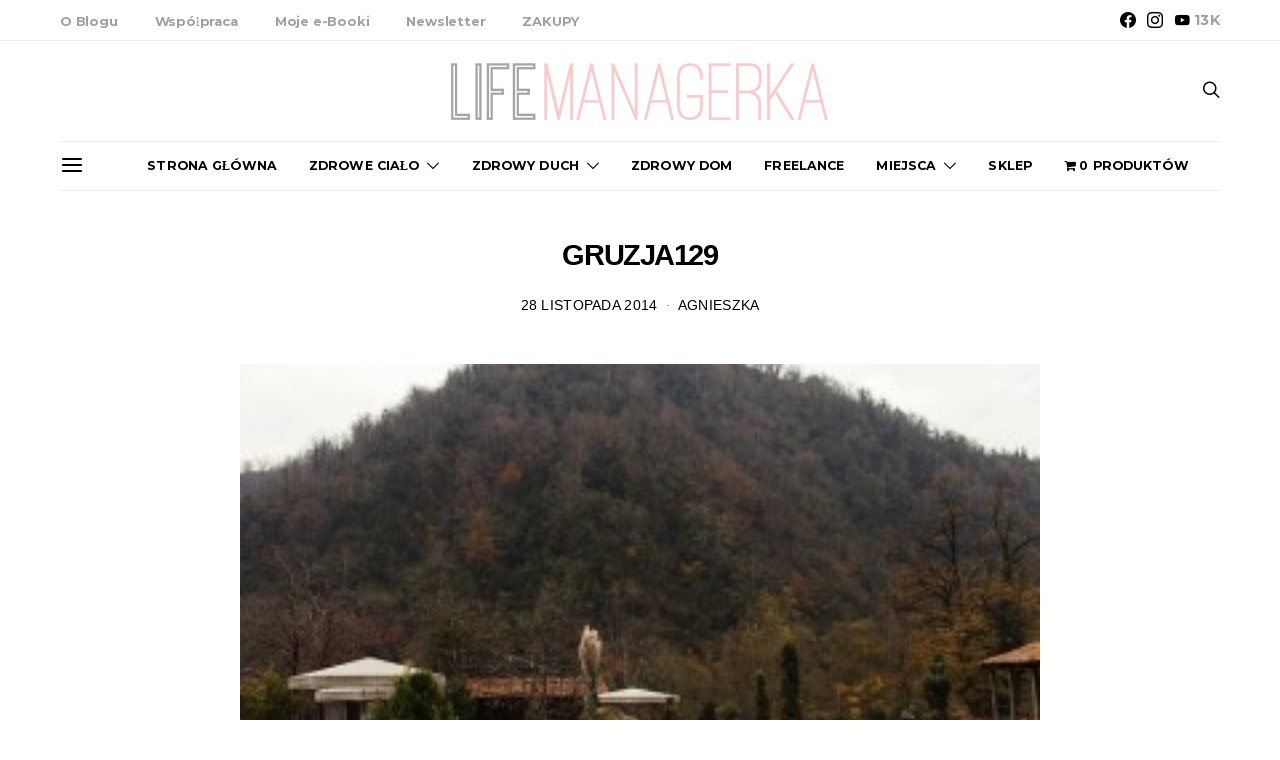

--- FILE ---
content_type: application/javascript
request_url: https://lifemanagerka.pl/wp-content/themes/authentic/js/scripts.js?ver=1.0.0
body_size: 9701
content:
( function( $ ) {
	"use strict";

	/**
	 * Global Vars
	 */

	var windowWidth = window.innerWidth,
		windowHeight = window.innerHeight,
		adminBarHeight = $( '#wpadminbar' ).innerHeight(),
		headerHeight = $( '.site-header' ).innerHeight(),
		navBarHeight = $( '.navbar-primary' ).innerHeight();

	if ( $( 'body' ).hasClass( 'admin-bar' ) ) {
		if ( window.innerWidth > 782 ) {
			adminBarHeight = 32;
		} else {
			adminBarHeight = 46;
		}
	}

	$( document ).ready( function() {
		headerHeight = $( '.site-header' ).innerHeight();
		navBarHeight = $( '.navbar-primary' ).innerHeight();
	} );

	$( window ).resize( function() {
		windowWidth = window.innerWidth;
		windowHeight = window.innerHeight;
		adminBarHeight = $( '#wpadminbar' ).innerHeight();
		headerHeight = $( '.site-header' ).innerHeight();
		navBarHeight = $( '.navbar-primary' ).innerHeight();
	} );

	var isIE = /MSIE|Trident/i.test( navigator.userAgent );

	var isRetina = false;

	if ( window.matchMedia ) {
		var mq = window.matchMedia( "only screen and (min--moz-device-pixel-ratio: 1.3), only screen and (-o-min-device-pixel-ratio: 2.6/2), only screen and (-webkit-min-device-pixel-ratio: 1.3), only screen  and (min-device-pixel-ratio: 1.3), only screen and (min-resolution: 1.3dppx)" );
		if ( mq && mq.matches || ( window.devicePixelRatio > 1 ) ) {
			isRetina = true;
		}
	}

	var rtl = false;

	if ( $( 'body' ).hasClass( 'rtl' ) ) {
		rtl = true;
	}
	/**
	 * Google AdSense
	 */

	try {
		$( '.adsbygoogle' ).each( function() {
			( adsbygoogle = window.adsbygoogle || [] ).push( {} );
		} );
	} catch ( ex ) {}
	( function() {
		var ticking = false;

		var update = function() {

			// Sidebar.
			// -----------------------------------.
			$( '.content-area .site-main' ).each( function() {

				var content = $( this ).find( '.entry-content' );
				var sidebar = $( this ).find( '.post-sidebar .pk-share-buttons-wrap' );

				// Vars offset.
				var offsetTop = 20;
				var offsetBottom = -20;

				// Search elements.
				var elements = [];

				elements.push( '> .alignfull' );
				elements.push( '> .alignwide' );

				var layouts = $( content ).find( elements.join( ',' ) );

				if ( 0 === sidebar.length ) {
					return;
				}
				if ( 0 === layouts.length ) {
					return;
				}

				var disabled = false;

				// Get sidebar values.
				var sidebarTop = $( sidebar ).offset().top;
				var sidebarHeight = $( sidebar ).outerHeight( true );

				for ( let i = 0; i < $( layouts ).length; ++i ) {
					if ( 'none' === $( layouts[ i ] ).css( 'transform' ) ) {
						continue;
					}

					// Get layout values.
					let layoutTop = $( layouts[ i ] ).offset().top;
					let layoutHeight = $( layouts[ i ] ).outerHeight( true );

					// Calc points.
					let pointTop = layoutTop - offsetTop;
					let pointBottom = layoutTop + layoutHeight + offsetBottom;

					// Detect sidebar location.
					if ( sidebarTop + sidebarHeight >= pointTop && sidebarTop <= pointBottom ) {
						disabled = true;
					}
				}


				if ( disabled ) {
					$( sidebar ).css( 'opacity', '0' );
				} else {
					$( sidebar ).css( 'opacity', '1' );
				}
			} );

			// Pagination.
			// -----------------------------------.
			$( '.content-area .site-main' ).each( function() {

				var content = $( this ).find( '.entry-content' );
				var pagination = $( this ).find( '.posts-pagination article:first-child' );

				// Vars offset.
				var offsetTop = -20;
				var offsetBottom = -140;

				// Search elements.
				var elements = [];

				elements.push( '> .alignfull' );

				var layouts = $( content ).find( elements.join( ',' ) );

				if ( 0 === pagination.length ) {
					return;
				}
				if ( 0 === layouts.length ) {
					return;
				}

				var disabled = false;

				// Get pagination values.
				var paginationTop = $( pagination ).find( '> a' ).offset().top;
				var paginationHeight = $( pagination ).find( '> a' ).outerWidth( true );

				for ( let i = 0; i < $( layouts ).length; ++i ) {
					if ( 'none' === $( layouts[ i ] ).css( 'transform' ) ) {
						continue;
					}

					// Get layout values.
					let layoutTop = $( layouts[ i ] ).offset().top;
					let layoutHeight = $( layouts[ i ] ).outerHeight( true );

					// Calc points.
					let pointTop = layoutTop - offsetTop;
					let pointBottom = layoutTop + layoutHeight + offsetBottom;

					// Detect pagination location.
					if ( paginationTop + paginationHeight >= pointTop && paginationTop <= pointBottom ) {
						disabled = true;
					}
				}

				if ( disabled ) {
					$( pagination ).parent().css( 'opacity', '0' );
					$( pagination ).parent().css( 'visibility', 'hidden' );
				} else {
					$( pagination ).parent().css( 'opacity', '1' );
					$( pagination ).parent().css( 'visibility', 'visible' );
				}
			} );

			// Ticking.
			ticking = false;
		};

		var requestTick = function() {
			if ( !ticking ) {
				window.requestAnimationFrame( update );
				ticking = true;
			}
		};

		var onProcess = function() {
			requestTick();
		};

		$( window ).on( 'scroll', onProcess );
		$( window ).on( 'resize', onProcess );
		$( window ).on( 'image-load', onProcess );
		$( window ).on( 'post-load', onProcess );
		$( window ).on( 'slider-refresh', onProcess );

	} )();

	// Init slider for powerkit featured posts.

	function initFeaturedSlider() {
		// Widget Post Featured
		$( '.pk-widget-posts-template-slider' ).each( function() {
			if ( $( this ).hasClass( 'init-slider' ) ) {
				return;
			}

			$( this ).addClass( 'init-slider' );

			// Wrap inner of slider-container.
			$( this ).wrapInner( '<div class="slider-container slider-flip"></div>' );

			// Add owl-carousel class.
			$( this ).find( '.slider-flip > ul' ).addClass( 'owl-carousel' );

			// Add owl dots.
			$( this ).find( '.slider-flip' ).append( '<div class="owl-dots"></div>' );
		} );
	}

	$( document ).ready( function() {
		initFeaturedSlider();
		initSliderFlip();
		$( document.body ).on( 'post-load', function() {
			initFeaturedSlider();
			initSliderFlip();
		} );
	} );
	/**
	 * AJAX Load More.
	 *
	 * Contains functions for AJAX Load More.
	 */


	/**
	 * Check if Load More is defined by the wp_localize_script
	 */
	if ( typeof csco_ajax_pagination !== 'undefined' ) {

		$( '.post-archive .archive-pagination' ).append( '<span class="load-more button btn-lg button-primary">' + csco_ajax_pagination.translation.load_more + '</span>' );

		var query_data = $.parseJSON( csco_ajax_pagination.query_data ),
			infinite = $.parseJSON( query_data.infinite_load ),
			button = $( '.archive-pagination .load-more' ),
			page = 2,
			loading = false,
			scrollHandling = {
				allow: infinite,
				reallow: function() {
					scrollHandling.allow = true;
				},
				delay: 400 //(milliseconds) adjust to the highest acceptable value
			};

	}

	/**
	 * Get next posts
	 */
	function csco_ajax_get_posts() {
		loading = true;
		// Set button text to Load More.
		button.text( csco_ajax_pagination.translation.loading );
		var data = {
			action: 'csco_ajax_load_more',
			page: page,
			posts_per_page: csco_ajax_pagination.posts_per_page,
			query_data: csco_ajax_pagination.query_data,
			_ajax_nonce: csco_ajax_pagination.nonce,
		};

		// Request Url.
		var csco_pagination_url;
		if ( 'ajax_restapi' === csco_ajax_pagination.type ) {
			csco_pagination_url = csco_ajax_pagination.rest_url;
		} else {
			csco_pagination_url = csco_ajax_pagination.url;
		}

		// Send Request.
		$.post( csco_pagination_url, data, function( res ) {
			if ( res.success ) {

				// Get the posts.
				var data = $( res.data.content );

				// Check if there're any posts.
				if ( data.length ) {

					data.imagesLoaded( function() {

						// Append new posts to list, standard and grid archives.
						$( '.archive-main.archive-list, .archive-main.archive-standard, .archive-main.archive-grid' ).append( data );

						// Append new posts to masonry layout.
						$( '.archive-main.archive-masonry' ).colcade( 'append', data );

						// WP Post Load trigger.
						$( document.body ).trigger( 'post-load' );

						// Reinit Facebook widgets.
						if ( $( '#fb-root' ).length ) {
							FB.XFBML.parse();
						}

						// Set button text to Load More.
						button.text( csco_ajax_pagination.translation.load_more );

						// Increment a page.
						page = page + 1;

						// Set the loading state.
						loading = false;

					} );

				}

				// Remove Button on Posts End.
				if ( res.data.posts_end || !data.length ) {

					// Remove Load More button.
					button.remove();
				}

			} else {
				// console.log(res);
			}
		} ).fail( function( xhr, textStatus, e ) {
			// console.log(xhr.responseText);
		} );
	}

	/**
	 * Check if Load More is defined by the wp_localize_script
	 */
	if ( typeof csco_ajax_pagination !== 'undefined' ) {
		// On Scroll Event.
		$( window ).scroll( function() {
			if ( button.length && !loading && scrollHandling.allow ) {
				scrollHandling.allow = false;
				setTimeout( scrollHandling.reallow, scrollHandling.delay );
				var offset = $( button ).offset().top - $( window ).scrollTop();
				if ( 4000 > offset ) {
					csco_ajax_get_posts();
				}
			}
		} );

		// On Click Event.
		$( 'body' ).on( 'click', '.load-more', function() {
			if ( !loading ) {
				csco_ajax_get_posts();
			}
		} );

	}

	/**
	 * AJAX Auto Load Next Post.
	 *
	 * Contains functions for AJAX Auto Load Next Post.
	 */

	( function() {
		/**
		 * Check if Load Nextpost is defined by the wp_localize_script
		 */
		if ( typeof csco_ajax_nextpost !== 'undefined' ) {

			var objNextparent = $( '.site-inner > .site-content' ),
				objNextsect = '.cs-nextpost-section',
				objNextpost = null,
				currentNTitle = document.title,
				currentNLink = window.location.href,
				loadingNextpost = false,
				scrollNextpost = {
					allow: true,
					reallow: function() {
						scrollNextpost.allow = true;
					},
					delay: 400 //(milliseconds) adjust to the highest acceptable value
				};

			// Init.
			if ( csco_ajax_nextpost.next_post ) {
				$( objNextparent ).after( '<div class="cs-nextpost-inner"></div>' );

				objNextpost = $( '.cs-nextpost-inner' );
			}
		}

		/**
		 * Get next post
		 */
		function csco_ajax_get_nextpost() {
			loadingNextpost = true;

			// Set class loading.
			var data = {
				action: 'csco_ajax_load_nextpost',
				not_in: csco_ajax_nextpost.not_in,
				current_user: csco_ajax_nextpost.current_user,
				nonce: csco_ajax_nextpost.nonce,
				next_post: csco_ajax_nextpost.next_post,
			};

			// Request Url.
			var csco_ajax_nextpost_url;
			if ( 'ajax_restapi' === csco_ajax_nextpost.type ) {
				csco_ajax_nextpost_url = csco_ajax_nextpost.rest_url;
			} else {
				csco_ajax_nextpost_url = csco_ajax_nextpost.url;
			}

			// Send Request.
			$.post( csco_ajax_nextpost_url, data, function( res ) {

				csco_ajax_nextpost.next_post = false;

				if ( res.success ) {

					// Get the posts.
					var data = $( res.data.content );

					// Check if there're any posts.
					if ( data.length ) {
						// Set the loading state.
						loadingNextpost = false;

						// Set not_in.
						csco_ajax_nextpost.not_in = res.data.not_in;

						// Set next data.
						csco_ajax_nextpost.next_post = res.data.next_post;

						// Remove loader.
						$( objNextpost ).siblings( '.cs-nextpost-loading' ).remove();

						// Append new post.
						$( objNextpost ).append( data );

						// Reinit facebook.
						if ( $( '#fb-root' ).length ) {
							FB.XFBML.parse();
						}

						$( document.body ).trigger( 'post-load' );
					}
				} else {
					// console.log(res);
				}
			} ).fail( function( xhr, textStatus, e ) {
				// console.log(xhr.responseText);
			} );
		}

		/**
		 * Check if Load Nextpost is defined by the wp_localize_script
		 */
		if ( typeof csco_ajax_nextpost !== 'undefined' ) {

			// On Scroll Event.
			$( window ).scroll( function() {
				var scrollTop = $( window ).scrollTop();

				// Init nextpost.
				if ( csco_ajax_nextpost.next_post ) {

					if ( objNextpost.length && !loadingNextpost && scrollNextpost.allow ) {
						scrollNextpost.allow = false;
						setTimeout( scrollNextpost.reallow, scrollNextpost.delay );
						// Calc current offset.
						let offset = objNextpost.offset().top + objNextpost.innerHeight() - scrollTop;
						// Load nextpost.
						if ( 4000 > offset ) {
							$( objNextpost ).after( '<div class="cs-nextpost-loading"></div>' );

							csco_ajax_get_nextpost();
						}
					}
				}

				// Reset browser data link.
				let objFirst = $( objNextsect ).first();

				if ( objFirst.length ) {
					let firstTop = $( objFirst ).offset().top;
					// If there has been a change.
					if ( scrollTop < firstTop && window.location.href !== currentNLink ) {
						document.title = currentNTitle;
						window.history.pushState( null, currentNTitle, currentNLink );
					}
				}

				// Set browser data link.
				$( objNextsect ).each( function( index, elem ) {

					let elemTop = $( elem ).offset().top;
					let elemHeight = $( elem ).innerHeight();

					if ( scrollTop > elemTop && scrollTop < elemTop + elemHeight ) {
						// If there has been a change.
						if ( window.location.href !== $( elem ).data( 'url' ) ) {
							// New title.
							document.title = $( elem ).data( 'title' );
							// New link.
							window.history.pushState( null, $( elem ).data( 'title' ), $( elem ).data( 'url' ) );
							// Google Analytics.
							if ( typeof gtag === 'function' && typeof window.gaData === 'object' ) {

								var trackingId = Object.keys( window.gaData )[ 0 ];
								if ( trackingId ) {
									gtag( 'config', trackingId, {
										'page_title': $( elem ).data( 'title' ),
										'page_location': $( elem ).data( 'url' )
									} );

									gtag( 'event', 'page_view', { 'send_to': trackingId } );
								}
							}
						}
					}
				} );
			} );
		}

	} )();

	/**
	 * Masonry Archive
	 */

	function initMasonry() {

		var masonryArchive = $( '.archive-masonry' ),
			masonryArchiveOptions = {
				columns: '.archive-col',
				items: '.post-masonry, .post-featured, .widget'
			};

		$( masonryArchive ).imagesLoaded( function() {
			$( masonryArchive ).colcade( masonryArchiveOptions );
		} );

		/**
		 * Masonry Sidebar
		 */

		var masonrySidebar = $( '.sidebar-area' ),
			masonrySidebarOptions = {
				columns: '.sidebar',
				items: ' .widget'
			};

		$( masonrySidebar ).imagesLoaded( function() {
			$( masonrySidebar ).colcade( masonrySidebarOptions );
		} );

	}

	$( document ).ready( function() {
		initMasonry();
	} );

	/*
	 * Load Mega Menu Posts
	 */
	function cscoLoadMenuPosts( menuItem ) {
		var dataCat = menuItem.children( 'a' ).data( 'cat' ),
			dataType = menuItem.children( 'a' ).data( 'type' ),
			dataNumberposts = menuItem.children( 'a' ).data( 'numberposts' ),
			menuContainer,
			postsContainer;

		// Containers.
		if ( menuItem.hasClass( 'csco-mega-menu-category' ) ) {
			menuContainer = menuItem;
			postsContainer = menuContainer.find( '.csco-mega-menu-content' );
		} else {
			menuContainer = menuItem.closest( '.sub-menu' );
			postsContainer = menuContainer.find( '.csco-mega-menu-content[data-cat="' + dataCat + '"]' );
		}

		// Set Active.
		menuContainer.find( '.menu-item, .csco-mega-menu-content' ).removeClass( 'active-item' );
		menuItem.addClass( 'active-item' );

		if ( postsContainer ) {
			postsContainer.addClass( 'active-item' );
		}

		// Check Loading.
		if ( menuItem.hasClass( 'loading' ) || menuItem.hasClass( 'loaded' ) ) {
			return false;
		}

		// Check Category.
		if ( !dataCat || typeof dataCat === 'undefined' ) {
			return false;
		}

		// Check Container.
		if ( !postsContainer || typeof postsContainer === 'undefined' ) {
			return false;
		}

		// Create Data.
		var data = {
			'cat': dataCat,
			'type': dataType,
			'per_page': dataNumberposts
		};

		// Get Results.
		$.ajax( {
			url: csco_mega_menu.rest_url,
			type: 'GET',
			data: data,
			global: false,
			async: true,
			beforeSend: function() {
				menuItem.addClass( 'loading' );
				postsContainer.addClass( 'loading' );
			},
			success: function( res ) {
				if ( res.status && 'success' === res.status ) {

					// Set the loaded state.
					menuItem.addClass( 'loaded' );
					postsContainer.addClass( 'loaded' );

					// Check if there're any posts.
					if ( res.content && res.content.length ) {

						$( res.content ).imagesLoaded( function() {

							// Append Data.
							postsContainer.html( res.content );
						} );
					}
				}
			},
			complete: function() {
				// Set the loading state.
				menuItem.removeClass( 'loading' );
				postsContainer.removeClass( 'loading' );
			}
		} );
	}

	/*
	 * Get First Tab
	 */
	function cscoGetFirstTab( container ) {
		var firstTab = false;

		container.find( '.csco-mega-menu-child' ).each( function( index, el ) {
			if ( $( el ).hasClass( 'menu-item-object-category' ) ) {
				firstTab = $( el );
				return false;
			}
		} );

		return firstTab;
	}

	/*
	 * Menu on document ready
	 */
	$( document ).ready( function() {

		/*
		 * Get Menu Posts on Hover
		 */
		$( '.navbar-nav .menu-item.csco-mega-menu-category, .navbar-nav .menu-item.csco-mega-menu-child' ).on( 'hover', function() {
			cscoLoadMenuPosts( $( this ) );
		} );

		/*
		 * Load First Tab on Mega Menu Hover
		 */
		$( '.navbar-nav .menu-item.csco-mega-menu-tabs' ).on( 'hover', function() {
			var tab = cscoGetFirstTab( $( this ) );

			if ( tab ) {
				cscoLoadMenuPosts( tab );
			}
		} );
	} );

	/*
	 * Load First Tab on Navbar Ready.
	 */
	$( document, '.navbar-nav' ).ready( function() {
		var tab = false;

		// Autoload First Tab.
		$( '.navbar-nav .menu-item.csco-mega-menu-tabs' ).each( function( index, el ) {
			tab = cscoGetFirstTab( $( this ) );
			if ( tab ) {
				cscoLoadMenuPosts( tab );
			}
		} );

		// Autoload Category.
		$( '.navbar-nav .menu-item.csco-mega-menu-category' ).each( function( index, el ) {
			cscoLoadMenuPosts( $( this ) );
		} );
	} );

	/**
	 * Responsive Navigation Menu
	 */

	$.fn.responsiveNav = function() {
		this.removeClass( 'menu-item-expanded' );
		if ( this.prev().hasClass( 'submenu-visible' ) ) {
			this.prev().removeClass( 'submenu-visible' ).slideUp( 350 );
			this.parent().removeClass( 'menu-item-expanded' );
		} else {
			this.parent().parent().find( '.menu-item .sub-menu' ).removeClass( 'submenu-visible' ).slideUp( 350 );
			this.parent().parent().find( '.menu-item-expanded' ).removeClass( 'menu-item-expanded' );
			this.prev().toggleClass( 'submenu-visible' ).hide().slideToggle( 350 );
			this.parent().toggleClass( 'menu-item-expanded' );
		}
	};

	// Make widget nav responsive.

	$( document ).ready( function( e ) {

		$( '.widget_nav_menu .menu-item-has-children' ).each( function( e ) {

			// Add a caret.
			$( this ).append( '<span></span>' );

			// Fire responsiveNav() when clicking a caret.
			$( '> span', this ).on( 'click', function( e ) {
				e.preventDefault();
				$( this ).responsiveNav();
			} );

			// Fire responsiveNav() when clicking a parent item with # href attribute.
			if ( '#' === $( '> a', this ).attr( 'href' ) ) {
				$( '> a', this ).on( 'click', function( e ) {
					e.preventDefault();
					$( this ).next().next().responsiveNav();
				} );
			}

		} );

	} );

	/*
	 * ----------------------------------------------------------------------------
	 * Navigation
	 */

	var cscoNavigation = {};

	( function() {
		var $this;

		cscoNavigation = {
			sScrollAllow: false,
			sInFirst: true,
			sInterval: 0,
			sPrevious: 0,
			sDirection: 0,

			loadStickyOffset: 0,
			loadAdminBar: false,

			Sticky: $( 'body' ).hasClass( 'navbar-sticky-enabled' ),
			StickyUp: $( 'body' ).hasClass( 'navbar-smart-enabled' ),
			StickyNav: $( '.site-header .navbar-primary' ),
			StickyHeader: $( '.site-header' ),
			StickyOffsetType: 'auto',
			StickyOffset: 0,
			StickyOffsetFull: 0,

			/*
			 * Initialize
			 */
			init: function( e ) {
				$this = cscoNavigation;

				// Init events.
				$this.events( e );
			},

			/*
			 * Events
			 */
			events: function( e ) {
				// DOM Load
				document.addEventListener( 'DOMContentLoaded', function( e ) {
					$this.stickyInit( e );
					$this.smartLevels( e );
					$this.adaptTablet( e );
				} );
				// Resize
				window.addEventListener( 'resize', function( e ) {
					$this.stickyInit( e );
					$this.smartLevels( e );
					$this.adaptTablet( e );
				} );
				// Scroll
				window.addEventListener( 'scroll', function( e ) {
					window.requestAnimationFrame( $this.stickyScroll );
				} );
			},

			/*
			 * Init nav bar sticky
			 */
			stickyInit: function( e ) {

				if ( !$this.Sticky ) {
					return;
				}

				$this.sScrollAllow = false;

				// Calc sticky offset.
				if ( $this.StickyOffsetType !== 'size' ) {

					var calcbar = 0;
					var wpadminbar = 0;

					if ( $( '#wpadminbar' ).length > 0 ) {
						calcbar = $( '#wpadminbar' ).outerHeight();

						wpadminbar = calcbar;

						if ( 'resize' !== e.type ) {
							$this.loadAdminBar = wpadminbar;
						}

						if ( 'absolute' === $( '#wpadminbar' ).css( 'position' ) ) {
							wpadminbar = 0;

							if ( 'resize' !== e.type ) {
								$this.loadAdminBar = 0;
							}
						}
					}

					// Calc outside header.
					$this.StickyOffsetFull = $this.StickyHeader.outerHeight();

					// Calc on load offset top.
					var elOffset = $this.StickyNav.not( '.sticky-nav' ).offset();

					if ( elOffset && !$this.StickyNav.hasClass( '.sticky-nav' ) ) {

						$this.StickyOffset = elOffset.top;

						$this.loadStickyOffset = elOffset.top;
					} else {
						$this.StickyOffset = $this.loadStickyOffset;
					}

					// Consider the size of the wpadminbar.
					if ( 32 === $this.loadAdminBar ) {
						if ( 46 === calcbar ) {
							$this.StickyOffset = $this.StickyOffset - wpadminbar + 14;
						} else {
							$this.StickyOffset = $this.StickyOffset - wpadminbar;
						}
					} else if ( 46 === $this.loadAdminBar || 0 === $this.loadAdminBar ) {

						if ( 32 === calcbar ) {
							$this.StickyOffset = $this.StickyOffset - wpadminbar - 14;
						} else {
							$this.StickyOffset = $this.StickyOffset - wpadminbar;
						}
					}
				}

				// Nav Height.
				var navHeight = $this.StickyNav.outerHeight();

				// Set the min-height default of the header.
				$this.StickyHeader.data( 'min-height', $this.StickyOffsetFull - navHeight );

				// Document ready.
				if ( 'resize' !== e.type ) {

					// Add nav dummy.
					$this.StickyNav.after( '<div class="navbar-dummy"></div>' );
					$this.StickyHeader.find( '.navbar-dummy' ).height( navHeight );

					// Set type slide.
					if ( $this.StickyUp ) {
						$this.StickyHeader.addClass( 'sticky-type-slide' );
					}
				}

				// Allow.
				$this.sScrollAllow = true;
			},

			/*
			 * Make nav bar sticky
			 */
			stickyScroll: function( e ) {
				if ( !$this.sScrollAllow ) {
					return;
				}

				var scrollCurrent = $( window ).scrollTop();

				if ( $this.StickyUp ) {

					if ( scrollCurrent > $this.StickyOffsetFull ) {
						$this.StickyNav.addClass( 'sticky-nav' );
					}

					if ( scrollCurrent <= $this.StickyOffset ) {
						$this.StickyNav.removeClass( 'sticky-nav' );
					}

					// Set scroll temporary vars.
					if ( scrollCurrent > $this.sPrevious ) {
						$this.sInterval = 0;
						$this.sDirection = 'down';

						$this.StickyNav.addClass( 'sticky-down' ).removeClass( 'sticky-up' );
					} else {
						$this.sInterval += $this.sPrevious - scrollCurrent;
						$this.sDirection = 'up';

						$this.StickyNav.addClass( 'sticky-up' ).removeClass( 'sticky-down' );
					}

					// Сonditions.
					if ( $this.sInterval > 150 && 'up' === $this.sDirection ) {
						$this.StickyNav.addClass( 'sticky-nav-slide-visible' );

						$( document ).trigger( 'sticky-nav-visible' );
					} else {
						$this.StickyNav.removeClass( 'sticky-nav-slide-visible' );

						$( document ).trigger( 'sticky-nav-hide' );
					}

					if ( scrollCurrent > $this.StickyOffsetFull + 150 ) {
						$this.StickyNav.addClass( 'sticky-nav-slide' );
					} else {
						$this.StickyNav.removeClass( 'sticky-nav-slide' );
					}

					// Show onload document.
					if ( $this.sInFirst && scrollCurrent > $this.StickyOffsetFull + 150 ) {
						$this.StickyNav.addClass( ' sticky-nav-slide-visible sticky-up' );
						$this.StickyNav.addClass( 'sticky-nav-slide' );

						$( document ).trigger( 'sticky-nav-visible' );

						$this.sDirection = 'up';
						$this.sInterval = 151;
						$this.sInFirst = false;
					}
				} else {
					// Сonditions.
					if ( scrollCurrent > $this.StickyOffset ) {
						$this.StickyNav.addClass( 'sticky-nav' );

						$( document ).trigger( 'sticky-nav-visible' );
					} else {
						$this.StickyNav.removeClass( 'sticky-nav' );
						$( document ).trigger( 'sticky-nav-hide' );
					}
				}

				$this.sPrevious = scrollCurrent;
			},

			/*
			 * Smart multi-Level menu
			 */
			smartLevels: function( e ) {

				var windowWidth = $( window ).width();

				// Reset Calc.
				$( '.navbar-nav li' ).removeClass( 'cs-mm-level' );
				$( '.navbar-nav li' ).removeClass( 'cs-mm-position-left cs-mm-position-right' );
				$( '.navbar-nav li .sub-menu' ).removeClass( 'cs-mm-position-init' );

				// Set Settings.
				$( '.navbar-nav > li.menu-item' ).not( '.cs-mega-menu' ).each( function( index, parent ) {
					var position = 'cs-mm-position-right';
					var objPrevWidth = 0;

					$( parent ).find( '.sub-menu' ).each( function( index, el ) {

						// Reset child levels.
						$( el ).parent().next( 'li' ).addClass( 'cs-mm-level' );

						if ( $( el ).parent().hasClass( 'cs-mm-level' ) ) {

							$( el ).parent().removeClass( 'cs-mm-level' );

							position = 'cs-mm-position-right';
							objPrevWidth = 0;
						}

						// Find out position items.
						var offset = $( el ).offset();
						var objOffset = offset.left;

						if ( 'cs-mm-position-right' === position && $( el ).outerWidth() + objOffset > windowWidth ) {
							position = 'cs-mm-position-left';
						}

						if ( 'cs-mm-position-left' === position && objOffset - ( $( el ).outerWidth() + objPrevWidth ) < 0 ) {
							position = 'cs-mm-position-right';
						}

						objPrevWidth = $( el ).outerWidth();

						$( el ).addClass( 'cs-mm-position-init' ).parent().addClass( position );
					} );

				} );
			},

			/*
			 * Adapting nav bar for tablet
			 */
			adaptTablet: function( e ) {
				// Click outside.
				$( document ).on( 'touchstart', function( e ) {

					if ( !$( e.target ).closest( '.navbar-nav' ).length ) {
						$( '.navbar-nav .menu-item-has-children' ).removeClass( 'submenu-visible' );
					} else {
						$( e.target ).parents( '.menu-item' ).siblings().find( '.menu-item' ).removeClass( 'submenu-visible' );
						$( e.target ).parents( '.menu-item' ).siblings().closest( '.menu-item' ).removeClass( 'submenu-visible' );
					}
				} );

				$( '.navbar-nav .menu-item-has-children' ).each( function( e ) {

					// Reset class.
					$( this ).removeClass( 'submenu-visible' );

					// Remove expanded.
					$( this ).find( '> a > .expanded' ).remove();

					// Add a caret.
					if ( 'ontouchstart' in document.documentElement ) {
						$( this ).find( '> a' ).append( '<span class="expanded"></span>' );
					}

					// Check touch device.
					$( this ).addClass( 'ontouchstart' in document.documentElement ? 'touch-device' : '' );

					$( '> a .expanded', this ).on( 'touchstart', function( e ) {
						e.preventDefault();

						$( this ).closest( '.menu-item-has-children' ).toggleClass( 'submenu-visible' );
					} );


					if ( '#' === $( '> a', this ).attr( 'href' ) ) {
						$( '> a', this ).on( 'touchstart', function( e ) {
							e.preventDefault();

							if ( !$( e.target ).hasClass( 'expanded' ) ) {
								$( this ).closest( '.menu-item-has-children' ).toggleClass( 'submenu-visible' );
							}
						} );
					}
				} );
			}
		};

	} )();

	// Initialize.
	cscoNavigation.init();

	/**
	 * Offcanvas Navigation
	 */

	$( '.offcanvas-toggle, .site-overlay' ).on( 'click', function( e ) {
		e.preventDefault();
		$( 'body' ).toggleClass( 'offcanvas-active' );

		// recalc sticky sidebar by simulating window resize
		//  with a delay equal to the animation speed
		setTimeout( function() { $( window ).trigger( 'resize' ); }, 401 );
	} );

	/**
	 * Large Page Header
	 */

	var pageHeader = $( '.page-header-large' ),
		pageHeaderOuter = $( '.overlay-outer', pageHeader );

	// Function for calculating Page Header height.

	function setPageHeaderHeight() {

		// Redefine variables.
		pageHeader = $( '.page-header-large' );
		pageHeaderOuter = $( '.overlay-outer', pageHeader );

		// Define heights.
		var contentHeight = $( '.overlay-inner', pageHeader ).innerHeight(),
			offsetHeight = adminBarHeight + headerHeight,
			availableHeight = windowHeight - offsetHeight,
			viewPortHeight = '100vh';

		// Offset page header.
		pageHeader.css( 'margin-top', '-' + offsetHeight + 'px' );
		pageHeaderOuter.css( 'padding-top', offsetHeight + 'px' );

		// Set the page header height.
		if ( availableHeight >= contentHeight ) {
			pageHeaderOuter.css( 'height', viewPortHeight );
		} else {
			pageHeaderOuter.css( 'height', contentHeight + offsetHeight + 'px' );
		}

		// Return if overlay position is set to bottom.
		if ( $( 'body' ).hasClass( 'style-align-left' ) ) {
			return;
		}

		// Add extra padding, if possible.
		if ( availableHeight - offsetHeight >= contentHeight ) {
			pageHeaderOuter.css( 'padding-bottom', offsetHeight + 'px' );
		} else {
			pageHeaderOuter.css( 'padding-bottom', 0 );
		}
	}

	// Set initial height.

	$( document ).ready( function() {
		setPageHeaderHeight();
	} );

	// Recalculate height on resize.

	$( window ).resize( function() {
		setPageHeaderHeight();
	} );

	/**
	 * Parallax
	 */

	function initParallax() {

		$( '.parallax-enabled .parallax:not(.parallax-video)' ).each( function() {

			$( this ).jarallax( {
				speed: 0.8,
			} );

		} );

		var parallaxVideo = $( '.parallax-video' ),
			speed = 0.8;

		if ( !$( 'body' ).hasClass( 'parallax-enabled' ) ) {
			speed = 1;
		}

		$( parallaxVideo ).each( function() {

			if ( !$( this ).hasClass( 'parallax' ) ) {
				speed = 1;
			}

			$( this ).jarallax( {
				speed: speed,
				videoSrc: $( this ).attr( 'data-video' ),
				videoStartTime: $( this ).data( 'start' ),
				videoEndTime: $( this ).data( 'end' ),
			} );

		} );

	}

	$( document ).ready( function() {
		initParallax();
		$( 'body' ).on( 'post-load', function() {
			initParallax();
		} );
	} );

	/**
	 * Object Fit Images
	 */

	jQuery( document ).ready( function( $ ) {
		objectFitImages();
	} );

	( function() {
		var viewport = $( window ).height();
		var lastScrollY = 0;
		var ticking = false;
		var offset = 200;

		var update = function() {
			var article = $( '.single-post .site-main > article' );

			if ( 1 === article.length ) {
				let articleHeight = $( article ).innerHeight();

				// Pagination points.
				let topPoint = $( article ).offset().top;
				let bottomPoint = topPoint + articleHeight + offset;

				if ( lastScrollY > topPoint && lastScrollY + viewport < bottomPoint ) {
					$( '.post-pagination' ).addClass( 'pagination-visible' );
				} else {
					$( '.post-pagination' ).removeClass( 'pagination-visible' );
				}
			}

			ticking = false;
		};

		var requestTick = function() {
			if ( !ticking ) {
				window.requestAnimationFrame( update );
				ticking = true;
			}
		};

		var onProcess = function() {
			lastScrollY = window.scrollY;

			requestTick();
		};

		$( window ).on( 'scroll', onProcess );
		$( window ).on( 'resize', onProcess );
		$( window ).on( 'slider-refresh', onProcess );

	} )();

	/**
	 * Fullscreen Search
	 */

	$( 'a[href="#search"]' ).on( 'click', function( event ) {
		event.preventDefault();
		$( '#search' ).addClass( 'open' );
		$( '#search input[type="search"]' ).focus();
		$( 'body' ).addClass( 'search-open' );
	} );

	$( '#search, #search button.close' ).on( 'click keyup', function( event ) {
		if ( event.target === this || event.target.className === 'close' || event.keyCode === 27 ) {
			event.preventDefault();
			$( this ).removeClass( 'open' );
			$( 'body' ).removeClass( 'search-open' );
		}
	} );

	/**
	 * Sliders
	 */

	// Slider Parallax

	var owlSlide = $( '.parallax-enabled .slider-featured .slide-parallax:not(.slide-video)' );
	var owlVideo = $( '.slide-video' );

	// Init Hook

	function onInitialized( event ) {

		var $container = $( event.target );

		owlSlide = $( '.parallax-enabled .slider-featured .slide-parallax:not(.slide-video)' );
		$( '.overlay-media', owlSlide ).each( function() {

			$( this ).jarallax( {
				speed: 0.8,
				elementInViewport: $container,
				noIos: false,
			} );

			$( this ).attr( 'data-parallax', 'image' );

		} );

		owlVideo = $( '.slide-video' );

		$( owlVideo ).each( function() {

			var videoSrc = $( this ).data( 'video' ),
				videoStartTime = $( this ).data( 'start' ),
				videoEndTime = $( this ).data( 'end' ),
				speed = 0.8;

			if ( !$( this ).hasClass( 'slide-parallax' ) ) {
				speed = 1;
			}

			$( '.overlay-media', this ).jarallax( {
				speed: speed,
				videoSrc: videoSrc,
				videoStartTime: videoStartTime,
				videoEndTime: videoEndTime,
				elementInViewport: $container,
				noIos: false,
			} );

			$( '.overlay-media', this ).attr( 'data-parallax', 'video' );

		} );

		// Recalc.
		$( window ).trigger( 'slider-refresh' );

	}

	// Resize Hook

	function onResized() {
		// Reinit Parallax.
		owlSlide = $( '.parallax-enabled .slider-featured .slide-parallax .overlay-media' );

		$( owlSlide ).each( function() {
			if ( $( this ).attr( 'data-parallax' ) ) {
				$( this ).jarallax( 'clipContainer' ).jarallax( 'coverImage' ).jarallax( 'onScroll' );
			}
		} );
	}

	// Center
	function initSliderCenter() {
		var sliderCenter = $( '.slider-center' );

		sliderCenter.each( function() {

			function setArrowWidth( event ) {
				var carousel = $( event.target );
				$( '.owl-arrows > button', carousel.parent() ).css( 'width', ( carousel.innerWidth() - $( '.owl-item.center', carousel ).innerWidth() - carousel.parent().data( 'padding' ) * 2 ) / 2 + 'px' );
			}

			function sliderCenterInitialized( event ) {
				setArrowWidth( event );
				onInitialized( event );
			}

			function sliderCenterResized( event ) {
				setArrowWidth( event );
				onResized();
			}

			var container = $( this );
			var owl = $( '.owl-carousel', container );

			owl.owlCarousel( {
				autoplay: $( this ).data( 'autoplay' ),
				autoplayTimeout: $( this ).data( 'timeout' ),
				autoplayHoverPause: true,
				dragEndSpeed: 500,
				smartSpeed: 500,
				dotsContainer: $( '.owl-dots', container ),
				navContainer: $( '.owl-arrows', container ),
				navText: [ '', '' ],
				autoHeight: true,
				rtl: rtl,
				responsive: {
					0: {
						items: 1,
						loop: false,
						margin: 0,
						dots: true,
						nav: false,
					},
					1240: {
						center: true,
						items: 3,
						loop: true,
						margin: $( this ).data( 'padding' ),
						autoWidth: true,
						dots: false,
						nav: true,
					}
				},
				onInitialized: sliderCenterInitialized,
				onResized: sliderCenterResized,
			} );
		} );
	}

	$( document ).ready( function() {
		initSliderCenter();
		$( document.body ).on( 'post-load', function() {
			initSliderCenter();
		} );
	} );

	// Boxed

	function initSliderBoxed() {
		var sliderBoxed = $( '.slider-boxed' );

		sliderBoxed.each( function() {

			var container = this;
			var owl = $( '.owl-carousel', this );

			owl.owlCarousel( {
				autoplay: $( this ).data( 'autoplay' ),
				autoplayTimeout: $( this ).data( 'timeout' ),
				autoplayHoverPause: true,
				dragEndSpeed: 500,
				smartSpeed: 500,
				items: 1,
				margin: 0,
				autoHeight: true,
				navText: [
					'<div class="button button-primary button-effect"><span><i class="cs-icon cs-icon-chevron-up"></i></span><span>' + translation.previous + '</span></div>',
					'<div class="button button-primary button-effect"><span><i class="cs-icon cs-icon-chevron-up"></i></span><span>' + translation.next + '</span></div>'
				],
				dots: true,
				dotsContainer: $( '.owl-dots', container ),
				navContainer: $( '.owl-arrows', container ),
				rtl: rtl,
				responsive: {
					0: {
						nav: false,
					},
					1020: {
						nav: true,
						loop: true
					}
				},
				onInitialized: onInitialized,
				onResized: onResized,
			} );

		} );
	}

	$( document ).ready( function() {
		initSliderBoxed();
		$( document.body ).on( 'post-load', function() {
			initSliderBoxed();
		} );
	} );

	// Large
	function sliderLargePosition() {

		// Redefine variables.
		var sliderLarge = $( '.slider-large' );
		var sliderLargeOuter = $( '.overlay-outer', sliderLarge );

		// Define heights.
		var owlSlide = $( '.post-outer', sliderLarge ),
			contentHeight = $( '.overlay-inner', owlSlide ).innerHeight(),
			offsetHeight = adminBarHeight + headerHeight,
			availableHeight = windowHeight - offsetHeight,
			viewPortHeight = '100vh';

		// Offset page header.
		sliderLarge.css( 'margin-top', -offsetHeight + 'px' );
		sliderLargeOuter.css( 'padding-top', offsetHeight + 'px' );

		// Set the slider height.
		if ( availableHeight >= contentHeight ) {
			sliderLargeOuter.css( 'height', viewPortHeight );
		} else {
			sliderLargeOuter.css( 'height', contentHeight + offsetHeight + 'px' );
		}

		// Return if overlay variant is set to bottom.
		if ( $( document.body ).hasClass( 'style-align-left' ) ) {
			return;
		}

		// Add extra padding, if possible.
		if ( availableHeight - offsetHeight >= contentHeight ) {
			sliderLargeOuter.css( 'padding-bottom', offsetHeight + 'px' );
		} else {
			sliderLargeOuter.css( 'padding-bottom', 0 );
		}
	}

	function sliderLargeInitialized( event ) {
		sliderLargePosition();
		onInitialized( event );
	}

	function sliderLargeResized( event ) {
		sliderLargePosition();
		onResized();
	}

	function initSliderLarge() {
		var sliderLarge = $( '.slider-large' ),
			sliderLargeOuter = $( '.overlay-outer', sliderLarge );

		sliderLarge.each( function() {

			var container = this,
				owl = $( '.owl-carousel', this ),
				autoHeight = false;

			if ( $( document.body ).hasClass( 'style-type-classic' ) ) {
				autoHeight = true;
			}

			owl.owlCarousel( {
				autoplay: $( this ).data( 'autoplay' ),
				autoplayTimeout: $( this ).data( 'timeout' ),
				autoplayHoverPause: true,
				dragEndSpeed: 500,
				smartSpeed: 500,
				autoHeight: autoHeight,
				items: 1,
				margin: 0,
				navText: [
					'<div class="button button-primary button-effect"><span><i class="cs-icon cs-icon-chevron-up"></i></span><span>' + translation.previous + '</span></div>',
					'<div class="button button-primary button-effect"><span><i class="cs-icon cs-icon-chevron-up"></i></span><span>' + translation.next + '</span></div>'
				],
				dots: true,
				dotsContainer: $( '.owl-dots', container ),
				navContainer: $( '.owl-arrows', container ),
				rtl: rtl,
				responsive: {
					0: {
						nav: false,
					},
					1020: {
						nav: true,
						loop: true,
					}
				},
				onInitialized: sliderLargeInitialized,
				onTranslated: sliderLargePosition,
				onResized: sliderLargeResized,
			} );
		} );
	}

	$( document ).ready( function() {
		initSliderLarge();
		$( document.body ).on( 'post-load', function() {
			initSliderLarge();
		} );
	} );

	// Recalc slider on vertical window resize.
	$( window ).resize( function() {
		if ( $( window ).width() === windowWidth ) {
			return;
		}
		windowWidth = $( window ).width();
		sliderLargeResized();
	} );

	// Multiple

	function initSliderMultiple() {

		var sliderMultiple = $( '.slider-multiple' );

		sliderMultiple.each( function() {

			var container = this;
			var owl = $( '.owl-carousel', this );

			owl.owlCarousel( {
				autoplay: $( this ).data( 'autoplay' ),
				autoplayTimeout: $( this ).data( 'timeout' ),
				autoplayHoverPause: true,
				dragEndSpeed: 500,
				smartSpeed: 500,
				navContainer: $( '.owl-arrows', container ),
				navText: [ '', '' ],
				dots: true,
				dotsContainer: $( '.owl-dots', container ),
				autoHeight: true,
				rtl: rtl,
				responsive: {
					0: {
						nav: false,
						loop: false,
						margin: 0,
						stagePadding: 0,
						items: 1,
					},
					1120: {
						nav: true,
						loop: true,
						margin: $( this ).data( 'padding' ),
						stagePadding: 90,
						items: $( this ).data( 'slides-visible' ),
					}
				},
				onInitialized: onInitialized,
				onResized: onResized,
			} );

		} );

	}

	$( document ).ready( function() {
		initSliderMultiple();
		$( document.body ).on( 'post-load', function() {
			initSliderMultiple();
		} );
	} );

	// Simple

	function initSliderSimple() {

		var sliderSimple = $( '.gallery-type-slider' );

		function onTranslated( event ) {
			setTimeout( function() {
				$( window ).trigger( 'slider-refresh' );
			}, 1000 );
		}

		function onInitialized( event ) {
			$( window ).trigger( 'slider-refresh' );
		}

		sliderSimple.each( function() {

			$( this ).wrapInner( '<div class="owl-carousel"></div>' );

			$( this ).append( '<div class="owl-arrows"></div>' );
			$( this ).append( '<div class="owl-dots"></div>' );

			var container = this,
				owl = $( this ).find( '.owl-carousel' );

			if ( $( owl ).hasClass( 'owl-loaded' ) ) {
				return;
			}

			$( container ).prepend( '<div class="images-loading"></div>' );

			$( owl ).imagesLoaded( function() {

				owl.parent().find( '.images-loading' ).remove();

				owl.owlCarousel( {
					dragEndSpeed: 250,
					smartSpeed: 250,
					autoHeight: true,
					items: 1,
					margin: 0,
					navText: [
						'<div class="button button-primary button-effect"><span><i class="cs-icon cs-icon-chevron-up"></i></span><span>' + translation.previous + '</span></div>',
						'<div class="button button-primary button-effect"><span><i class="cs-icon cs-icon-chevron-up"></i></span><span>' + translation.next + '</span></div>'
					],
					navContainer: $( '.owl-arrows', container ),
					dots: true,
					dotsContainer: $( '.owl-dots', container ),
					rtl: rtl,
					responsive: {
						0: {
							nav: false,
						},
						1020: {
							nav: true,
						}
					},
					onInitialized: onInitialized,
					onTranslated: onTranslated,
				} );

			} );

		} );
	}

	$( document ).ready( function() {
		initSliderSimple();
		$( document.body ).on( 'post-load', function() {
			initSliderSimple();
		} );
	} );

	// Flip

	function initSliderFlip() {

		var sliderFlip = $( '.slider-flip' );

		function sliderFlipInitialized() {
			$( window ).trigger( 'slider-refresh' );
		}

		sliderFlip.each( function() {

			var container = this,
				owl = $( '.owl-carousel', this ),
				effectOut = 'flipOut',
				effectIn = 'flipIn';

			if ( isIE ) {
				effectOut = 'fadeOut';
				effectIn = 'fadeIn';
			}

			$( owl ).imagesLoaded( function() {

				owl.owlCarousel( {
					dragEndSpeed: 250,
					smartSpeed: 250,
					autoHeight: true,
					animateOut: effectOut,
					animateIn: effectIn,
					items: 1,
					margin: 0,
					dots: true,
					dotsContainer: $( '> .owl-dots', container ),
					rtl: rtl,
					onInitialized: sliderFlipInitialized,
				} );

			} );

		} );

	}

	$( document ).ready( function() {
		initSliderFlip();
		$( document.body ).on( 'post-load', function() {
			initSliderFlip();
		} );
	} );

	// Loop

	function initSliderLoop() {
		var sliderLoop = $( '.slider-loop' );

		sliderLoop.each( function() {

			var container = this;
			var owl = $( '.owl-carousel', this );

			$( container ).prepend( '<div class="images-loading"></div>' );

			$( owl ).imagesLoaded( function() {

				owl.parent().find( '.images-loading' ).remove();

				owl.owlCarousel( {
					dragEndSpeed: 250,
					smartSpeed: 250,
					autoHeight: true,
					dots: true,
					dotsContainer: $( '> .owl-dots', container ),
					rtl: rtl,
					responsive: {
						0: {
							items: 1,
							margin: 0,
						},
						760: {
							items: 2,
							margin: 40,
						},
						1020: {
							items: 3,
							margin: 30,
						},
						1120: {
							items: 3,
							margin: 40,
						},
						1240: {
							items: $( container ).data( 'columns' ),
							margin: 30,
						},
						1640: {
							items: $( container ).data( 'columns' ),
							margin: 40,
						},
					},
				} );

			} );

		} );
	}

	$( document ).ready( function() {
		initSliderLoop();
		$( document.body ).on( 'post-load', function() {
			initSliderLoop();
		} );
	} );

	/**
	 * Sticky Post Sidebar
	 */

	var stickyPostElements = $( '.sticky-sidebar-enabled .post-sidebar .pk-share-buttons-wrap' );

	$( document ).ready( function() {

		$( document ).on( 'sticky-nav-visible', function() {
			var navBarHeight = $( '.navbar-primary' ).innerHeight();

			$( stickyPostElements ).css( 'top', 60 + navBarHeight + 'px' );
		} );

		$( document ).on( 'sticky-nav-hide', function() {
			$( stickyPostElements ).css( 'top', 60 + 'px' );
		} );

	} );

	/**
	 * Sticky Sidebar
	 */

	var stickyElements = [];

	stickyElements.push( '.sticky-sidebar-enabled.stick-to-top .sidebar-1' );
	stickyElements.push( '.sticky-sidebar-enabled.stick-last .sidebar .widget:last-child' );

	$( document ).ready( function() {

		// Sticky sidebar for mozilla.
		if ( $.browser.mozilla ) {
			stickyElements.push( '.sticky-sidebar-enabled.stick-to-bottom .sidebar-1' );
		}

		// Join elements.
		stickyElements = stickyElements.join( ',' );

		// Sticky nav visible.
		$( document ).on( 'sticky-nav-visible', function() {
			var navBarHeight = $( '.navbar-primary' ).innerHeight();

			$( stickyElements ).css( 'top', 32 + navBarHeight + 'px' );
		} );

		// Sticky nav hide.
		$( document ).on( 'sticky-nav-hide', function() {
			$( stickyElements ).css( 'top', 32 + 'px' );
		} );

	} );
	// Init slider for powerkit twitter.

	function initTwitterSlider() {
		$( '.pk-twitter-slider' ).each( function() {
			if ( $( this ).hasClass( 'init-slider' ) ) {
				return;
			}

			$( this ).addClass( 'init-slider' );

			// Wrap tweet of owl-slide.
			$( this ).find( '.pk-twitter-tweet' ).wrap( '<div class="owl-slide"></div>' );

			// Wrap tweets of owl-carousel.
			$( this ).find( '.pk-tweets' ).wrapInner( '<div class="owl-carousel"></div>' );

			// Add owl dots.
			$( this ).find( '.pk-tweets' ).append( '<div class="owl-dots"></div>' );

			// Wrap tweets of slider-container.
			$( this ).find( '.pk-tweets' ).wrapInner( '<div class="slider-container slider-flip"></div>' );
		} );
	}

	$( document ).ready( function() {
		initTwitterSlider();
		initSliderFlip();
		$( document.body ).on( 'post-load', function() {
			initTwitterSlider();
			initSliderFlip();
		} );
	} );

	/**
	 * Product Thumbnail Slider
	 */

	var owlProductGallery = $( '.product-gallery-wrapper' );

	owlProductGallery.each( function() {

		var container = this;
		var owl = $( '.owl-carousel', this );

		$( container ).prepend( '<div class="images-loading"></div>' );

		$( owl ).imagesLoaded( function() {

			owl.parent().find( '.images-loading' ).remove();

			owl.owlCarousel( {
				dragEndSpeed: 250,
				smartSpeed: 250,
				autoHeight: true,
				dots: true,
				dotsContainer: $( '> .owl-dots', container ),
				rtl: rtl,
				responsive: {
					0: {
						items: 1,
						margin: 0,
					},
					760: {
						items: 2,
						margin: 15,
					},
					1020: {
						items: 3,
						margin: 15,
					},
					1240: {
						items: 4,
						margin: 15,
					}
				},
			} );

		} );

	} );

} )( jQuery );